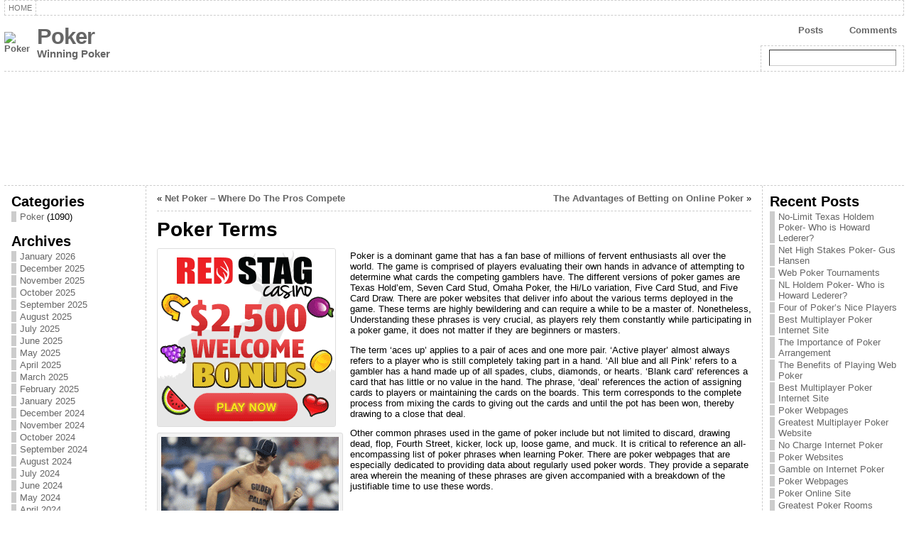

--- FILE ---
content_type: text/html; charset=UTF-8
request_url: http://elsuertudo.com/2016/04/29/poker-terms-2/
body_size: 69785
content:
<!DOCTYPE html PUBLIC "-//W3C//DTD XHTML 1.0 Strict//EN" "http://www.w3.org/TR/xhtml1/DTD/xhtml1-strict.dtd">
<html xmlns="http://www.w3.org/1999/xhtml" dir="ltr" lang="en-US">
<head><meta http-equiv="Content-Type" content="text/html; charset=UTF-8" />
<meta http-equiv="X-UA-Compatible" content="IE=EmulateIE7" />
<title>Poker Terms &laquo; Poker </title>
<link rel="shortcut icon" href="http://elsuertudo.com/wp-content/themes/atahualpa/images/favicon/20-favicon.ico" />
<link rel="canonical" href="http://elsuertudo.com/2016/04/29/poker-terms-2/" />
<link rel="alternate" type="application/rss+xml" title="Poker  RSS Feed" href="http://elsuertudo.com/feed/" />
<link rel="alternate" type="application/atom+xml" title="Poker  Atom Feed" href="http://elsuertudo.com/feed/atom/" />
<link rel="pingback" href="http://elsuertudo.com/xmlrpc.php" />
<script type="text/javascript" src="http://elsuertudo.com/wp-includes/js/jquery/jquery.js?ver=1.2.6"></script>
<link rel="alternate" type="application/rss+xml" title="Poker  &raquo; Poker Terms Comments Feed" href="http://elsuertudo.com/2016/04/29/poker-terms-2/feed/" />
<script type='text/javascript' src='http://elsuertudo.com/wp-includes/js/comment-reply.js?ver=20090102'></script>
<link rel="EditURI" type="application/rsd+xml" title="RSD" href="http://elsuertudo.com/xmlrpc.php?rsd" />
<link rel="wlwmanifest" type="application/wlwmanifest+xml" href="http://elsuertudo.com/wp-includes/wlwmanifest.xml" /> 
<link rel='index' title='Poker ' href='http://elsuertudo.com' />
<link rel='start' title='Advantages People Can Find in Poker Variations' href='http://elsuertudo.com/2009/02/16/advantages-people-can-find-in-poker-variations/' />
<link rel='prev' title='The Advantages of Betting on Online Poker' href='http://elsuertudo.com/2016/04/27/the-advantages-of-betting-on-online-poker/' />
<link rel='next' title='Net Poker &#8211; Where Do The Pros Compete' href='http://elsuertudo.com/2016/05/01/net-poker-where-do-the-pros-compete/' />
<meta name="generator" content="WordPress 2.8.4" />
<style type="text/css">body{text-align:center;margin:0;padding:0;font-family:tahoma,arial,sans-serif;font-size:0.8em;color:#000000;background:#ffffff}a:link,a:visited,a:active{color:#666666;font-weight:bold;text-decoration:none;}a:hover{color:#cc0000;font-weight:bold;text-decoration:underline;}ul,ol,dl,p,h1,h2,h3,h4,h5,h6{margin-top:10px;margin-bottom:10px;padding-top:0;padding-bottom:0}ul ul,ul ol,ol ul,ol ol{margin-top:0;margin-bottom:0}h1{font-size:2.15em;font-weight:bold}h2{font-size:1.85em;font-weight:bold}h3{font-size:1.6em;font-weight:bold;}h4{font-size:1.4em}h5{font-size:1.2em}h6{font-size:1em}code,pre{font-family:"Courier New",Courier,monospace;font-size:1em}pre{overflow:auto;word-wrap:normal;padding-bottom:1.5em;overflow-y:hidden;width:99%}abbr[title],acronym[title]{border-bottom:1px dotted}hr{display:block;height:2px;border:none;margin:0.5em auto;color:#cccccc;background-color:#cccccc}table{font-size:1em;}div.post,ul.commentlist li,ol.commentlist li{word-wrap:break-word;}pre,.wp_syntax{word-wrap:normal;}div#wrapper{text-align:center;margin-left:auto;margin-right:auto;display:block;width:99%}div#container{padding:0;width:auto;margin-left:auto;margin-right:auto;text-align:left;display:block}table#layout{font-size:100%;width:100%;table-layout:fixed}.colone{width:200px}.colone-inner{width:200px}.coltwo{width:100% }.colthree-inner{width:200px}.colthree{width:200px}td#header{width:auto;padding:0}table#logoarea,table#logoarea tr,table#logoarea td{margin:0;padding:0;background:none;border:0}table#logoarea{width:100%;border-spacing:0px}img.logo{display:block;margin:0 10px 0 0}td.logoarea-logo{width:1%}h1.blogtitle,h2.blogtitle{display:block;margin:0;padding:0;letter-spacing:-1px;line-height:1.0em;font-family:tahoma,arial,sans-serif;font-size:240%}h1.blogtitle a:link,h1.blogtitle a:visited,h1.blogtitle a:active,h2.blogtitle a:link,h2.blogtitle a:visited,h2.blogtitle a:active{text-decoration:none;color:#666666;font-weight:bold}h1.blogtitle a:hover,h2.blogtitle a:hover{text-decoration:none;color:#000000;font-weight:bold}p.tagline{margin:0;padding:0;font-size:1.2em;font-weight:bold;color:#666666}td.feed-icons{white-space:nowrap;}div.rss-box{height:1%;display:block;padding:10px 0 10px 10px;margin:0;width:280px}a.comments-icon{background:transparent url(http://elsuertudo.com/wp-content/themes/atahualpa/images/comment-feed-small.gif) no-repeat scroll 0;height:22px;line-height:22px;margin:0 10px 0 0;padding-left:27px;display:block;text-decoration:none;float:right;white-space:nowrap}a.posts-icon{background:transparent url(http://elsuertudo.com/wp-content/themes/atahualpa/images/post-feed-small.gif) no-repeat scroll 0;height:22px;line-height:22px;margin:0 10px 0 0;padding-left:25px;display:block;text-decoration:none;float:right;white-space:nowrap}a.email-icon{background:transparent url(http://elsuertudo.com/wp-content/themes/atahualpa/images/email-feed-small.gif) no-repeat scroll 0;height:22px;line-height:22px;margin:0 10px 0 0;padding-left:28px;display:block;text-decoration:none;float:right;white-space:nowrap}td.search-box{height:1%}div.searchbox{height:35px;border:1px dashed #cccccc;border-bottom:0;width:200px;margin:0;padding:0}div.searchbox-form{margin:5px 10px 5px 10px}div.horbar1,div.horbar2{font-size:1px;clear:both;display:block;position:relative;padding:0;margin:0;width:100%;}div.horbar1{height:5px;background:#ffffff;border-top:dashed 1px #cccccc}div.horbar2{height:5px;background:#ffffff;border-bottom:dashed 1px #cccccc}div.header-image-container{position:relative;margin:0;padding:0;height:150px;}div.opacityleft{position:absolute;z-index:2;top:0;left:0;background-color:#ffffff;height:150px;width:200px;filter:alpha(opacity=40);-moz-opacity:.40;opacity:.40}div.opacityright{position:absolute;z-index:2;top:0;right:0;background-color:#ffffff;height:150px;width:200px;filter:alpha(opacity=40);-moz-opacity:.40;opacity:.40}a.divclick:link,a.divclick:visited,a.divclick:active,a.divclick:hover{width:100%;height:100%;display:block;text-decoration:none}td#left{vertical-align:top;border-right:dashed 1px #CCCCCC;padding:10px 10px 10px 10px;background:#ffffff}td#left-inner{vertical-align:top;border-right:dashed 1px #CCCCCC;padding:10px 10px 10px 10px;background:#ffffff}td#right{vertical-align:top;border-left:dashed 1px #CCCCCC;padding:10px 10px 10px 10px;background:#ffffff}td#right-inner{vertical-align:top;border-left:dashed 1px #CCCCCC;padding:10px 10px 10px 10px;background:#ffffff}td#middle{vertical-align:top;width:100%;padding:10px 15px}td#footer{width:auto;background-color:#ffffff;border-top:dashed 1px #cccccc;padding:10px;text-align:center;color:#777777;font-size:95%}td#footer a:link,td#footer a:visited,td#footer a:active{text-decoration:none;color:#777777;font-weight:normal}td#footer a:hover{text-decoration:none;color:#777777;font-weight:normal}div.widget{display:block;width:auto;margin:0 0 15px 0}div.widget-title{display:block;width:auto}div.widget-title h3,td#left h3.tw-widgettitle,td#right h3.tw-widgettitle,td#left ul.tw-nav-list,td#right ul.tw-nav-list{padding:0;margin:0;font-size:1.6em;font-weight:bold}div.widget-content{display:block;width:auto}div.widget select{width:98%;margin-top:5px;}div.widget ul{list-style-type:none;margin:0;padding:0;width:auto}div.widget ul li{display:block;margin:2px 0 2px 0px;padding:0 0 0 5px;border-left:solid 7px #cccccc}div.widget ul li:hover,div.widget ul li.sfhover{display:block;width:auto;border-left:solid 7px #000000;}div.widget ul li ul li{margin:2px 0 2px 5px;padding:0 0 0 5px;border-left:solid 7px #cccccc;}div.widget ul li ul li:hover,div.widget ul li ul li.sfhover{border-left:solid 7px #000000;}div.widget ul li ul li ul li{margin:2px 0 2px 5px;padding:0 0 0 5px;border-left:solid 7px #cccccc;}div.widget ul li ul li ul li:hover,div.widget ul li ul li ul li.sfhover{border-left:solid 7px #000000;}div.widget ul li a:link,div.widget ul li a:visited,div.widget ul li a:active{text-decoration:none;font-weight:normal;color:#666666;font-weight:normal;}div.widget ul li ul li a:link,div.widget ul li ul li a:visited,div.widget ul li ul li a:active{color:#666666;font-weight:normal;}div.widget ul li ul li ul li a:link,div.widget ul li ul li ul li a:visited,div.widget ul li ul li ul li a:active{color:#666666;font-weight:normal;}div.widget ul li a:hover{color:#000000;}div.widget ul li ul li a:hover{color:#000000;}div.widget ul li ul li ul li a:hover{color:#000000;}div.widget ul li a:link,div.widget ul li a:visited,div.widget ul li a:active,div.widget ul li a:hover{display:inline}* html div.widget ul li a:link,* html div.widget ul li a:visited,* html div.widget ul li a:active,* html div.widget ul li a:hover{height:1%;} div.widget_pages ul li,div.widget_categories ul li{border-left:0 !important;padding:0 !important}div.widget_pages ul li a:link,div.widget_pages ul li a:visited,div.widget_pages ul li a:active,div.widget_categories ul li a:link,div.widget_categories ul li a:visited,div.widget_categories ul li a:active{padding:0 0 0 5px;border-left:solid 7px #cccccc}div.widget_pages ul li a:hover,div.widget_categories ul li a:hover{border-left:solid 7px #000000;}div.widget_pages ul li ul li a:link,div.widget_pages ul li ul li a:visited,div.widget_pages ul li ul li a:active,div.widget_categories ul li ul li a:link,div.widget_categories ul li ul li a:visited,div.widget_categories ul li ul li a:active{padding:0 0 0 5px;border-left:solid 7px #cccccc}div.widget_pages ul li ul li a:hover,div.widget_categories ul li ul li a:hover{border-left:solid 7px #000000;}div.widget_pages ul li ul li ul li a:link,div.widget_pages ul li ul li ul li a:visited,div.widget_pages ul li ul li ul li a:active,div.widget_categories ul li ul li ul li a:link,div.widget_categories ul li ul li ul li a:visited,div.widget_categories ul li ul li ul li a:active{padding:0 0 0 5px;border-left:solid 7px #cccccc}div.widget_pages ul li ul li ul li a:hover,div.widget_categories ul li ul li ul li a:hover{border-left:solid 7px #000000;}div.widget_pages ul li a:link,div.widget_pages ul li a:active,div.widget_pages ul li a:visited,div.widget_pages ul li a:hover{display:block !important}div.widget_categories ul li a:link,div.widget_categories ul li a:active,div.widget_categories ul li a:visited,div.widget_categories ul li a:hover{display:inline !important}table.subscribe{width:100%}table.subscribe td.email-text{padding:0 0 5px 0;vertical-align:top}table.subscribe td.email-field{padding:0;width:100%}table.subscribe td.email-button{padding:0 0 0 5px}table.subscribe td.post-text{padding:7px 0 0 0;vertical-align:top}table.subscribe td.comment-text{padding:7px 0 0 0;vertical-align:top}div.post,div.page{display:block;margin:0 0 30px 0}div.sticky{background:#eee url(http://elsuertudo.com/wp-content/themes/atahualpa/images/sticky.gif) 99% 5% no-repeat;border:dashed 1px #cccccc;padding:10px}div.post-kicker{margin:0 0 5px 0}div.post-kicker a:link,div.post-kicker a:visited,div.post-kicker a:active{color:#000000;text-decoration:none;text-transform:uppercase}div.post-kicker a:hover{color:#cc0000}div.post-headline{}div.post-headline h1,div.post-headline h2{margin:0;padding:0;padding:0;margin:0}div.post-headline h2 a:link,div.post-headline h2 a:visited,div.post-headline h2 a:active,div.post-headline h1 a:link,div.post-headline h1 a:visited,div.post-headline h1 a:active{color:#666666;text-decoration:none}div.post-headline h2 a:hover,div.post-headline h1 a:hover{color:#000000;text-decoration:none}div.post-byline{margin:5px 0 10px 0}div.post-byline a:link,div.post-byline a:visited,div.post-byline a:active{}div.post-byline a:hover{}div.post-bodycopy{}div.post-bodycopy p{margin:1em 0;padding:0;display:block}div.post-pagination{}div.post-footer{clear:both;display:block;margin:0;padding:5px;background:#eeeeee;color:#666;line-height:18px}div.post-footer a:link,div.post-footer a:visited,div.post-footer a:active{color:#333;font-weight:normal;text-decoration:none}div.post-footer a:hover{color:#333;font-weight:normal;text-decoration:underline}div.post-kicker img,div.post-byline img,div.post-footer img{border:0;padding:0;margin:0 0 -1px 0;background:none}span.post-ratings{display:inline-block;width:auto;white-space:nowrap}div.navigation-top{display:block;width:100%;margin:0 0 10px 0;padding:0 0 10px 0;border-bottom:dashed 1px #cccccc}div.navigation-middle{display:block;width:100%;margin:10px 0 20px 0;padding:10px 0 10px 0;border-top:dashed 1px #cccccc;border-bottom:dashed 1px #cccccc}div.navigation-bottom{display:block;width:100%;margin:20px 0 0 0;padding:10px 0 0 0;border-top:dashed 1px #cccccc}div.navigation-comments-above{display:block;width:100%;margin:0 0 10px 0;padding:5px 0 5px 0}div.navigation-comments-below{display:block;width:100%;margin:0 0 10px 0;padding:5px 0 5px 0}div.older{float:left;width:49%;text-align:left;margin:0;padding:0}div.newer{float:right;width:49%;text-align:right;margin:0;padding:0;}div.older-home{float:left;width:45%;text-align:left;margin:0;padding:0}div.newer-home{float:right;width:45%;text-align:right;margin:0;padding:0;}div.home{float:left;width:9%;text-align:center;margin:0;padding:0}form,.feedburner-email-form{margin:0;padding:0;}fieldset{border:1px solid #cccccc;width:auto;padding:0.35em 0.625em 0.75em;display:block;}legend{color:#000000;background:#f4f4f4;border:1px solid #cccccc;padding:2px 6px;margin-bottom:15px;}form p{margin:5px 0 0 0;padding:0;}label{margin-right:0.5em;font-family:arial;cursor:pointer;}input.text,input.textbox,input.password,input.file,input.TextField,textarea{padding:3px;color:#000000;border-top:solid 1px #333333;border-left:solid 1px #333333;border-right:solid 1px #999999;border-bottom:solid 1px #cccccc;background:url(http://elsuertudo.com/wp-content/themes/atahualpa/images/inputbackgr.gif) top left no-repeat}textarea{width:96%;}input.inputblur{color:#777777;width:95%}input.inputfocus{color:#000000;width:95%}input.highlight,textarea.highlight{background:#e8eff7;border-color:#37699f}.button,.Button{padding:0 2px;height:24px;line-height:16px;background-color:#777777;color:#ffffff;border:solid 2px #555555;font-weight:bold}.buttonhover{padding:0 2px;cursor:pointer;background-color:#6b9c6b;color:#ffffff;border:solid 2px #496d49}form#commentform input#submit{padding:4px 10px 4px 10px;font-size:1.2em;line-height:1.5em;height:36px}table.searchform{width:100%}table.searchform td.searchfield{padding:0;width:100%}table.searchform td.searchbutton{padding:0 0 0 5px}table.searchform td.searchbutton input{padding:0 0 0 5px}blockquote{height:1%;display:block;clear:both;color:#555555;padding:1em 1em;background:#f4f4f4;border:solid 1px #e1e1e1}blockquote blockquote{height:1%;display:block;clear:both;color:#444444;padding:1em 1em;background:#e1e1e1;border:solid 1px #d3d3d3}div.post table{border-collapse:collapse;margin:10px 0}div.post table caption{width:auto;margin:0 auto;background:#eeeeee;border:#999999;padding:4px 8px;color:#666666}div.post table th{background:#888888;color:#ffffff;font-weight:bold;font-size:90%;padding:4px 8px;border:solid 1px #ffffff;text-align:left}div.post table td{padding:4px 8px;background-color:#ffffff;border-bottom:1px solid #dddddd;text-align:left}div.post table tfoot td{}div.post table tr.alt td{background:#f4f4f4}div.post table tr.over td{background:#e2e2e2}#calendar_wrap{padding:0;border:none}table#wp-calendar{width:100%;font-size:90%;border-collapse:collapse;background-color:#ffffff;margin:0 auto}table#wp-calendar caption{width:auto;background:#eeeeee;border:none;;padding:3px;margin:0 auto;font-size:1em}table#wp-calendar th{border:solid 1px #eeeeee;background-color:#999999;color:#ffffff;font-weight:bold;padding:2px;text-align:center}table#wp-calendar td{padding:0;line-height:18px;background-color:#ffffff;border:1px solid #dddddd;text-align:center}table#wp-calendar tfoot td{border:solid 1px #eeeeee;background-color:#eeeeee}table#wp-calendar td a{display:block;background-color:#eeeeee;width:100%;height:100%;padding:0}div#respond{margin:25px 0;padding:25px;background:#eee;-moz-border-radius:8px;-khtml-border-radius:8px;-webkit-border-radius:8px;border-radius:8px;}p.thesetags{margin:10px 0}h3.reply{margin:0;padding:0 0 10px 0}ol.commentlist{margin:15px 0 25px 0;list-style-type:none;padding:0;display:block;border-top:dotted 1px #cccccc}ol.commentlist li{padding:15px 10px;display:block;height:1%;margin:0;background-color:#ffffff;border-bottom:dotted 1px #cccccc}ol.commentlist li.alt{display:block;height:1%;background-color:#eeeeee;border-bottom:dotted 1px #cccccc}ol.commentlist li.authorcomment{display:block;height:1%;background-color:#ffecec}ol.commentlist span.authorname{font-weight:bold;font-size:110%}ol.commentlist span.commentdate{color:#666666;font-size:90%;margin-bottom:5px;display:block}ol.commentlist span.editcomment{display:block}ol.commentlist li p{margin:2px 0 5px 0}div.comment-number{float:right;font-size:2em;line-height:2em;font-family:georgia,serif;font-weight:bold;color:#ddd;margin:-10px 0 0 0;position:relative;height:1%}div.comment-number a:link,div.comment-number a:visited,div.comment-number a:active{color:#ccc}textarea#comment{width:98%;margin:10px 0;display:block}ul.commentlist{margin:15px 0 15px 0;list-style-type:none;padding:0;display:block;border-top:dotted 1px #cccccc}ul.commentlist ul{margin:0;border:none;list-style-type:none;padding:0}ul.commentlist li{padding:0;margin:0;display:block;clear:both;height:1%;}ul.commentlist ul.children li{margin-left:30px}ul.commentlist div.comment-container{padding:10px;margin:0}ul.children div.comment-container{background-color:transparent;border:dotted 1px #ccc;padding:10px;margin:0 10px 8px 0;-moz-border-radius:5px;-khtml-border-radius:5px;-webkit-border-radius:5px;border-radius:5px}ul.children div.bypostauthor{}ul.commentlist li.thread-even{background-color:#ffffff;border-bottom:dotted 1px #cccccc}ul.commentlist li.thread-odd{background-color:#eeeeee;border-bottom:dotted 1px #cccccc}ul.commentlist div.bypostauthor{background-color:#ffecec}ul.children div.bypostauthor{border:dotted 1px #ffbfbf}ul.commentlist span.authorname{font-size:110%}div.comment-meta a:link,div.comment-meta a:visited,div.comment-meta a:active,div.comment-meta a:hover{font-weight:normal}div#cancel-comment-reply{margin:-5px 0 10px 0}div.comment-number{float:right;font-size:2em;line-height:2em;font-family:georgia,serif;font-weight:bold;color:#ddd;margin:-10px 0 0 0;position:relative;height:1%}div.comment-number a:link,div.comment-number a:visited,div.comment-number a:active{color:#ccc}.page-numbers{padding:2px 6px;border:solid 1px #000000;-moz-border-radius:6px;-khtml-border-radius:6px;-webkit-border-radius:6px;border-radius:6px}span.current{background:#ddd}a.prev,a.next{border:none}a.page-numbers:link,a.page-numbers:visited,a.page-numbers:active{text-decoration:none;color:#666666;border-color:#666666}a.page-numbers:hover{text-decoration:none;color:#cc0000;border-color:#cc0000}div.xhtml-tags{display:none}abbr em{border:none !important;border-top:dashed 1px #aaa !important;display:-moz-inline-box !important;display:inline-block !important;background:url(http://elsuertudo.com/wp-content/themes/atahualpa/images/commentluv.gif) 0% 90% no-repeat;margin-top:8px;padding:5px 5px 2px 20px !important;font-style:normal}p.subscribe-to-comments{margin-bottom:10px}div#gsHeader{display:none;}div.g2_column{margin:0 !important;width:100% !important;font-size:1.2em}div#gsNavBar{border-top-width:0 !important}p.giDescription{font-size:1.2em;line-height:1 !important}p.giTitle{margin:0.3em 0 !important;font-size:1em;font-weight:normal;color:#666}div#wp-email img{border:0;padding:0}div#wp-email input,div#wp-email textarea{margin-top:5px;margin-bottom:2px}div#wp-email p{margin-bottom:10px}input#wp-email-submit{padding:0;font-size:30px;height:50px;line-height:50px;overflow:visible;}img.WP-EmailIcon{vertical-align:text-bottom !important}.tw-accordion .tw-widgettitle,.tw-accordion .tw-widgettitle:hover,.tw-accordion .tw-hovered,.tw-accordion .selected,.tw-accordion .selected:hover{background:transparent !important;background-image:none !important}.tw-accordion .tw-widgettitle span{padding-left:0 !important}.tw-accordion h3.tw-widgettitle{border-bottom:solid 1px #ccc}.tw-accordion h3.selected{border-bottom:none}td#left .without_title,td#right .without_title{margin-top:0;margin-bottom:0}ul.tw-nav-list{border-bottom:solid 1px #999;display:block;margin-bottom:5px !important}td#left ul.tw-nav-list li,td#right ul.tw-nav-list li{padding:0 0 1px 0;margin:0 0 -1px 5px;border:solid 1px #ccc;border-bottom:none;-moz-border-radius:5px;-khtml-border-radius:5px;-webkit-border-radius:5px;border-radius:5px;-moz-border-radius-bottomright:0;-moz-border-radius-bottomleft:0;-webkit-border-bottom-right-radius:0;-webkit-border-bottom-left-radius:0;border-bottom-right-radius:0;border-bottom-left-radius:0;background:#eee}td#left ul.tw-nav-list li.ui-tabs-selected,td#right ul.tw-nav-list li.ui-tabs-selected{background:none;border:solid 1px #999;border-bottom:solid 1px #fff !important}ul.tw-nav-list li a:link,ul.tw-nav-list li a:visited,ul.tw-nav-list li a:active,ul.tw-nav-list li a:hover{padding:0 8px !important;background:none;border-left:none !important;outline:none}td#left ul.tw-nav-list li.ui-tabs-selected a,td#left li.ui-tabs-selected a:hover,td#right ul.tw-nav-list li.ui-tabs-selected a,td#right li.ui-tabs-selected a:hover{color:#000000;text-decoration:none;font-weight:bold;background:none !important;outline:none}td#left .ui-tabs-panel,td#right .ui-tabs-panel{margin:0;padding:0}img{border:0}#dbem-location-map img{background:none !important}.post img{padding:5px;border:solid 1px #dddddd;background-color:#f3f3f3;-moz-border-radius:3px;-khtml-border-radius:3px;-webkit-border-radius:3px;border-radius:3px;}.post img.size-full{max-width:96%;width:auto 100%;margin:5px 0 5px 0}div.post img[class~=size-full]{height:auto;}.post img.alignleft{float:left;margin:10px 10px 5px 0;}.post img.alignright{float:right;margin:10px 0 5px 10px;}.post img.aligncenter{display:block;margin:10px auto}.aligncenter,div.aligncenter{display:block;margin-left:auto;margin-right:auto}.alignleft,div.alignleft{float:left;margin:10px 10px 5px 0}.alignright,div.alignright{float:right;margin:10px 0 5px 10px}div.archives-page img{border:0;padding:0;background:none;margin-bottom:0;vertical-align:-10%}.wp-caption{max-width:96%;width:auto 100%;height:auto;display:block;border:1px solid #dddddd;text-align:center;background-color:#f3f3f3;padding-top:4px;margin:10px 0 0 0;-moz-border-radius:3px;-khtml-border-radius:3px;-webkit-border-radius:3px;border-radius:3px;}* html .wp-caption{height:100%;}.wp-caption img{margin:0 !important;padding:0 !important;border:0 none !important}.wp-caption p.wp-caption-text{font-size:0.8em;line-height:13px;padding:2px 4px 5px;margin:0;color:#666666}img.wp-smiley{float:none;border:none !important;margin:0 1px -1px 1px;padding:0 !important;background:none !important}img.avatar{float:left;display:block;margin:0 8px 1px 0;padding:3px;border:solid 1px #ddd;background-color:#f3f3f3;-moz-border-radius:3px;-khtml-border-radius:3px;-webkit-border-radius:3px;border-radius:3px;}#comment_quicktags{text-align:left;padding:10px 0 2px 0;display:block}#comment_quicktags input.ed_button{background:#f4f4f4;border:2px solid #cccccc;color:#444444;margin:2px 4px 2px 0;width:auto;padding:0 4px;height:24px;line-height:16px}#comment_quicktags input.ed_button_hover{background:#dddddd;border:2px solid #666666;color:#000000;margin:2px 4px 2px 0;width:auto;padding:0 4px;height:24px;line-height:16px;cursor:pointer}#comment_quicktags #ed_strong{font-weight:bold}#comment_quicktags #ed_em{font-style:italic}@media print{body{background:white;color:black;margin:0;font-size:10pt !important;font-family:arial,sans-serif;}div.post-footer{line-height:normal !important;color:#555 !important;font-size:9pt !important}a:link,a:visited,a:active,a:hover{text-decoration:underline !important;color:#000}h2{color:#000;font-size:14pt !important;font-weight:normal !important}h3{color:#000;font-size:12pt !important;}#header,#footer,.colone,.colthree,.navigation,.navigation-top,.navigation-middle,.navigation-bottom,.wp-pagenavi-navigation,#comment,#respond,.remove-for-print{display:none}td#left,td#right{width:0}td#middle{width:100%}*:lang(en) td#left{display:none}*:lang(en) td#right{display:none}td#left:empty{display:none}td#right:empty{display:none}}ul.rMenu,ul.rMenu ul,ul.rMenu li,ul.rMenu a{display:block;margin:0;padding:0}ul.rMenu,ul.rMenu li,ul.rMenu ul{list-style:none}ul.rMenu ul{display:none}ul.rMenu li{position:relative;z-index:1}ul.rMenu li:hover{z-index:999}ul.rMenu li:hover > ul{display:block;position:absolute} ul.rMenu-hor li{float:left;width:auto}ul.rMenu-hRight li{float:right}ul.rMenu-ver li{float:none}div#menu1 ul.rMenu-ver,div#menu1 ul.rMenu-ver ul{width:11em}div#menu2 ul.rMenu-ver,div#menu2 ul.rMenu-ver ul{width:11em}ul.rMenu-wide{width:100%}ul.rMenu-vRight{float:right}ul.rMenu-lFloat{float:left}ul.rMenu-noFloat{float:none}div.rMenu-center ul.rMenu{float:left;position:relative;left:50%}div.rMenu-center ul.rMenu li{position:relative;left:-50%}div.rMenu-center ul.rMenu li li{left:auto}ul.rMenu-hor ul{top:auto;right:auto;left:auto;margin-top:-1px}ul.rMenu-hor ul ul{margin-top:0;margin-left:0px}ul.rMenu-ver ul{left:100%;right:auto;top:auto;top:0}ul.rMenu-vRight ul,ul.rMenu-hRight ul.rMenu-ver ul{left:-100%;right:auto;top:auto}ul.rMenu-hRight ul{left:auto;right:0;top:auto;margin-top:-1px}div#menu1 ul.rMenu{background:#ffffff;border:dashed 1px #cccccc;border-left:none}div#menu2 ul.rMenu{background:#777777;border:solid 1px #000000;border-left:none}div#menu1 ul.rMenu li a{border:dashed 1px #cccccc}div#menu2 ul.rMenu li a{border:solid 1px #000000}ul.rMenu-hor li{margin-bottom:-1px;margin-top:-1px;margin-left:-1px}ul#rmenu li{}ul#rmenu li ul li{}ul.rMenu-hor{padding-left:1px }ul.rMenu-ver li{margin-left:0;margin-top:-1px}div#menu1 ul.rMenu-ver{border-top:dashed 1px #cccccc}div#menu2 ul.rMenu-ver{border-top:solid 1px #000000}div#menu1 ul.rMenu li a{padding:4px 5px}div#menu2 ul.rMenu li a{padding:4px 5px}div#menu1 ul.rMenu li a:link,div#menu1 ul.rMenu li a:hover,div#menu1 ul.rMenu li a:visited,div#menu1 ul.rMenu li a:active{text-decoration:none;margin:0;padding:4px 5px;color:#777777;text-transform:uppercase;font:11px Arial,Verdana,sans-serif}div#menu2 ul.rMenu li a:link,div#menu2 ul.rMenu li a:hover,div#menu2 ul.rMenu li a:visited,div#menu2 ul.rMenu li a:active{text-decoration:none;margin:0;padding:4px 5px;color:#ffffff;text-transform:uppercase;font:11px Arial,Verdana,sans-serif;}div#menu1 ul.rMenu li{background-color:#ffffff}div#menu2 ul.rMenu li{background-color:#777777}div#menu1 ul.rMenu li:hover,div#menu1 ul.rMenu li.sfhover{background-color:#dddddd}div#menu2 ul.rMenu li:hover,div#menu2 ul.rMenu li.sfhover{background-color:#000000}div#menu1 ul.rMenu li.current_page_item a:link,div#menu1 ul.rMenu li.current_page_item a:active,div#menu1 ul.rMenu li.current_page_item a:hover,div#menu1 ul.rMenu li.current_page_item a:visited,div#menu1 ul.rMenu li.current_page_item > a:link,div#menu1 ul.rMenu li.current_page_item > a:active,div#menu1 ul.rMenu li.current_page_item > a:hover,div#menu1 ul.rMenu li.current_page_item > a:visited,div#menu1 ul.rMenu li a:hover{background-color:#eeeeee;color:#000000}div#menu2 ul.rMenu li.current_page_item a:link,div#menu2 ul.rMenu li.current_page_item a:active,div#menu2 ul.rMenu li.current_page_item a:hover,div#menu2 ul.rMenu li.current_page_item a:visited,div#menu2 ul.rMenu li.current_page_item > a:link,div#menu2 ul.rMenu li.current_page_item > a:active,div#menu2 ul.rMenu li.current_page_item > a:hover,div#menu2 ul.rMenu li.current_page_item > a:visited,div#menu2 ul.rMenu li a:hover{background-color:#cc0000;color:#ffffff}div#menu1 ul.rMenu li.rMenu-expand a,div#menu1 ul.rMenu li.rMenu-expand li.rMenu-expand a,div#menu1 ul.rMenu li.rMenu-expand li.rMenu-expand li.rMenu-expand a,div#menu1 ul.rMenu li.rMenu-expand li.rMenu-expand li.rMenu-expand li.rMenu-expand a,div#menu1 ul.rMenu li.rMenu-expand li.rMenu-expand li.rMenu-expand li.rMenu-expand li.rMenu-expand a,div#menu1 ul.rMenu li.rMenu-expand li.rMenu-expand li.rMenu-expand li.rMenu-expand li.rMenu-expand li.rMenu-expand a,div#menu1 ul.rMenu li.rMenu-expand li.rMenu-expand li.rMenu-expand li.rMenu-expand li.rMenu-expand li.rMenu-expand li.rMenu-expand a,div#menu1 ul.rMenu li.rMenu-expand li.rMenu-expand li.rMenu-expand li.rMenu-expand li.rMenu-expand li.rMenu-expand li.rMenu-expand li.rMenu-expand a,div#menu1 ul.rMenu li.rMenu-expand li.rMenu-expand li.rMenu-expand li.rMenu-expand li.rMenu-expand li.rMenu-expand li.rMenu-expand li.rMenu-expand li.rMenu-expand a,div#menu1 ul.rMenu li.rMenu-expand li.rMenu-expand li.rMenu-expand li.rMenu-expand li.rMenu-expand li.rMenu-expand li.rMenu-expand li.rMenu-expand li.rMenu-expand li.rMenu-expand a{padding-right:15px;padding-left:5px;background-repeat:no-repeat;background-position:100% 50%;background-image:url(http://elsuertudo.com/wp-content/themes/atahualpa/images/expand-right.gif)}div#menu2 ul.rMenu li.rMenu-expand a,div#menu2 ul.rMenu li.rMenu-expand li.rMenu-expand a,div#menu2 ul.rMenu li.rMenu-expand li.rMenu-expand li.rMenu-expand a,div#menu2 ul.rMenu li.rMenu-expand li.rMenu-expand li.rMenu-expand li.rMenu-expand a,div#menu2 ul.rMenu li.rMenu-expand li.rMenu-expand li.rMenu-expand li.rMenu-expand li.rMenu-expand a,div#menu2 ul.rMenu li.rMenu-expand li.rMenu-expand li.rMenu-expand li.rMenu-expand li.rMenu-expand li.rMenu-expand a,div#menu2 ul.rMenu li.rMenu-expand li.rMenu-expand li.rMenu-expand li.rMenu-expand li.rMenu-expand li.rMenu-expand li.rMenu-expand a,div#menu2 ul.rMenu li.rMenu-expand li.rMenu-expand li.rMenu-expand li.rMenu-expand li.rMenu-expand li.rMenu-expand li.rMenu-expand li.rMenu-expand a,div#menu2 ul.rMenu li.rMenu-expand li.rMenu-expand li.rMenu-expand li.rMenu-expand li.rMenu-expand li.rMenu-expand li.rMenu-expand li.rMenu-expand li.rMenu-expand a,div#menu2 ul.rMenu li.rMenu-expand li.rMenu-expand li.rMenu-expand li.rMenu-expand li.rMenu-expand li.rMenu-expand li.rMenu-expand li.rMenu-expand li.rMenu-expand li.rMenu-expand a{padding-right:15px;padding-left:5px;background-repeat:no-repeat;background-position:100% 50%;background-image:url(http://elsuertudo.com/wp-content/themes/atahualpa/images/expand-right-white.gif)}ul.rMenu-vRight li.rMenu-expand a,ul.rMenu-vRight li.rMenu-expand li.rMenu-expand a,ul.rMenu-vRight li.rMenu-expand li.rMenu-expand li.rMenu-expand a,ul.rMenu-vRight li.rMenu-expand li.rMenu-expand li.rMenu-expand li.rMenu-expand a,ul.rMenu-vRight li.rMenu-expand li.rMenu-expand li.rMenu-expand li.rMenu-expand li.rMenu-expand a,ul.rMenu-vRight li.rMenu-expand li.rMenu-expand li.rMenu-expand li.rMenu-expand li.rMenu-expand li.rMenu-expand a,ul.rMenu-vRight li.rMenu-expand li.rMenu-expand li.rMenu-expand li.rMenu-expand li.rMenu-expand li.rMenu-expand li.rMenu-expand a,ul.rMenu-vRight li.rMenu-expand li.rMenu-expand li.rMenu-expand li.rMenu-expand li.rMenu-expand li.rMenu-expand li.rMenu-expand li.rMenu-expand a,ul.rMenu-vRight li.rMenu-expand li.rMenu-expand li.rMenu-expand li.rMenu-expand li.rMenu-expand li.rMenu-expand li.rMenu-expand li.rMenu-expand li.rMenu-expand a,ul.rMenu-vRight li.rMenu-expand li.rMenu-expand li.rMenu-expand li.rMenu-expand li.rMenu-expand li.rMenu-expand li.rMenu-expand li.rMenu-expand li.rMenu-expand li.rMenu-expand a,ul.rMenu-hRight li.rMenu-expand a,ul.rMenu-hRight li.rMenu-expand li.rMenu-expand a,ul.rMenu-hRight li.rMenu-expand li.rMenu-expand li.rMenu-expand a,ul.rMenu-hRight li.rMenu-expand li.rMenu-expand li.rMenu-expand li.rMenu-expand a,ul.rMenu-hRight li.rMenu-expand li.rMenu-expand li.rMenu-expand li.rMenu-expand li.rMenu-expand a,ul.rMenu-hRight li.rMenu-expand li.rMenu-expand li.rMenu-expand li.rMenu-expand li.rMenu-expand li.rMenu-expand a,ul.rMenu-hRight li.rMenu-expand li.rMenu-expand li.rMenu-expand li.rMenu-expand li.rMenu-expand li.rMenu-expand li.rMenu-expand a,ul.rMenu-hRight li.rMenu-expand li.rMenu-expand li.rMenu-expand li.rMenu-expand li.rMenu-expand li.rMenu-expand li.rMenu-expand li.rMenu-expand a,ul.rMenu-hRight li.rMenu-expand li.rMenu-expand li.rMenu-expand li.rMenu-expand li.rMenu-expand li.rMenu-expand li.rMenu-expand li.rMenu-expand li.rMenu-expand a,ul.rMenu-hRight li.rMenu-expand li.rMenu-expand li.rMenu-expand li.rMenu-expand li.rMenu-expand li.rMenu-expand li.rMenu-expand li.rMenu-expand li.rMenu-expand li.rMenu-expand a{padding-right:5px;padding-left:20px;background-image:url(http://elsuertudo.com/wp-content/themes/atahualpa/images/expand-left.gif);background-repeat:no-repeat;background-position:-5px 50%}div#menu1 ul.rMenu-hor li.rMenu-expand a{padding-left:5px;padding-right:15px !important;background-position:100% 50%;background-image:url(http://elsuertudo.com/wp-content/themes/atahualpa/images/expand-down.gif)}div#menu2 ul.rMenu-hor li.rMenu-expand a{padding-left:5px;padding-right:15px !important;background-position:100% 50%;background-image:url(http://elsuertudo.com/wp-content/themes/atahualpa/images/expand-down-white.gif)}div#menu1 ul.rMenu li.rMenu-expand li a,div#menu1 ul.rMenu li.rMenu-expand li.rMenu-expand li a,div#menu1 ul.rMenu li.rMenu-expand li.rMenu-expand li.rMenu-expand li a,div#menu1 ul.rMenu li.rMenu-expand li.rMenu-expand li.rMenu-expand li.rMenu-expand li a,div#menu1 ul.rMenu li.rMenu-expand li.rMenu-expand li.rMenu-expand li.rMenu-expand li.rMenu-expand li a{background-image:none;padding-right:5px;padding-left:5px}div#menu2 ul.rMenu li.rMenu-expand li a,div#menu2 ul.rMenu li.rMenu-expand li.rMenu-expand li a,div#menu2 ul.rMenu li.rMenu-expand li.rMenu-expand li.rMenu-expand li a,div#menu2 ul.rMenu li.rMenu-expand li.rMenu-expand li.rMenu-expand li.rMenu-expand li a,div#menu2 ul.rMenu li.rMenu-expand li.rMenu-expand li.rMenu-expand li.rMenu-expand li.rMenu-expand li a{background-image:none;padding-right:5px;padding-left:5px}* html ul.rMenu{display:inline-block;display:block;position:relative;position:static}* html ul.rMenu ul{float:left;float:none}ul.rMenu ul{}* html ul.rMenu-ver li,* html ul.rMenu-hor li ul.rMenu-ver li{width:100%;float:left;clear:left}*:first-child+html ul.rMenu-ver > li{width:100%;float:left;clear:left}ul.rMenu li a{position:relative;min-width:0}* html ul.rMenu-hor li{width:11em;width:auto}* html div.rMenu-center{position:relative;z-index:1}* html ul.rMenu ul{display:block;position:absolute}* html ul.rMenu ul,* html ul.rMenu-hor ul,* html ul.rMenu-ver ul,* html ul.rMenu-vRight ul,* html ul.rMenu-hRight ul.rMenu-ver ul,* html ul.rMenu-hRight ul{left:-10000px}* html ul.rMenu li.sfhover{z-index:999}* html ul.rMenu li.sfhover ul{left:auto}* html ul.rMenu li.sfhover ul ul,* html ul.rMenu li.sfhover ul ul ul,* html ul.rMenu li.sfhover ul ul ul ul,* html ul.rMenu li.sfhover ul ul ul ul ul,* html ul.rMenu li.sfhover ul ul ul ul ul ul{display:none}* html ul.rMenu li.sfhover ul,* html ul.rMenu li li.sfhover ul,* html ul.rMenu li li li.sfhover ul,* html ul.rMenu li li li li.sfhover ul,* html ul.rMenu li li li li li.sfhover ul{display:block}* html ul.rMenu-ver li.sfhover ul{left:100%}* html ul.rMenu-vRight li.sfhover ul,* html ul.rMenu-hRight ul.rMenu-ver li.sfhover ul{left:-100%}* html ul.rMenu iframe{position:absolute;left:0;top:0;z-index:-1}* html ul.rMenu{margin-left:1px}* html ul.rMenu ul,* html ul.rMenu ul ul,* html ul.rMenu ul ul ul,* html ul.rMenu ul ul ul ul{margin-left:0}.clearfix:after{content:".";display:block;height:0;clear:both;visibility:hidden}.clearfix{min-width:0;display:inline-block;display:block}* html .clearfix{height:1%;}.clearboth{clear:both;height:1%;font-size:1%;line-height:1%;display:block;padding:0;margin:0}</style><script type="text/javascript">/* IE5.5+ PNG Alpha Fix v2.0 Alpha: Background Tiling Support
   (c) 2008 Angus Turnbull http://www.twinhelix.com

   This is licensed under the GNU LGPL, version 2.1 or later.
   For details, see: http://creativecommons.org/licenses/LGPL/2.1/  */

   
var IEPNGFix = window.IEPNGFix || {};

IEPNGFix.tileBG = function(elm, pngSrc, ready) {
	/* Params: A reference to a DOM element, the PNG src file pathname, and a
	   hidden "ready-to-run" passed when called back after image preloading. */

	var data = this.data[elm.uniqueID],
		elmW = Math.max(elm.clientWidth, elm.scrollWidth),
		elmH = Math.max(elm.clientHeight, elm.scrollHeight),
		bgX = elm.currentStyle.backgroundPositionX,
		bgY = elm.currentStyle.backgroundPositionY,
		bgR = elm.currentStyle.backgroundRepeat;

	/* Cache of DIVs created per element, and image preloader/data. */
	if (!data.tiles) {
		data.tiles = {
			elm: elm,
			src: '',
			cache: [],
			img: new Image(),
			old: {}
		};
	}
	var tiles = data.tiles,
		pngW = tiles.img.width,
		pngH = tiles.img.height;

	if (pngSrc) {
		if (!ready && pngSrc != tiles.src) {
			/* New image? Preload it with a callback to detect dimensions. */
			tiles.img.onload = function() {
				this.onload = null;
				IEPNGFix.tileBG(elm, pngSrc, 1);
			};
			return tiles.img.src = pngSrc;
		}
	} else {
		/* No image? */
		if (tiles.src) ready = 1;
		pngW = pngH = 0;
	}
	tiles.src = pngSrc;

	if (!ready && elmW == tiles.old.w && elmH == tiles.old.h &&
		bgX == tiles.old.x && bgY == tiles.old.y && bgR == tiles.old.r) {
		return;
	}

	/* Convert English and percentage positions to pixels. */
	var pos = {
			top: '0%',
			left: '0%',
			center: '50%',
			bottom: '100%',
			right: '100%'
		},
		x,
		y,
		pc;
	x = pos[bgX] || bgX;
	y = pos[bgY] || bgY;
	if (pc = x.match(/(\d+)%/)) {
		x = Math.round((elmW - pngW) * (parseInt(pc[1]) / 100));
	}
	if (pc = y.match(/(\d+)%/)) {
		y = Math.round((elmH - pngH) * (parseInt(pc[1]) / 100));
	}
	x = parseInt(x);
	y = parseInt(y);

	/* Handle backgroundRepeat. */
	var repeatX = { 'repeat': 1, 'repeat-x': 1 }[bgR],
		repeatY = { 'repeat': 1, 'repeat-y': 1 }[bgR];
	if (repeatX) {
		x %= pngW;
		if (x > 0) x -= pngW;
	}
	if (repeatY) {
		y %= pngH;
		if (y > 0) y -= pngH;
	}

	/* Go! */
	this.hook.enabled = 0;
	if (!({ relative: 1, absolute: 1 }[elm.currentStyle.position])) {
		elm.style.position = 'relative';
	}
	var count = 0,
		xPos,
		maxX = repeatX ? elmW : x + 0.1,
		yPos,
		maxY = repeatY ? elmH : y + 0.1,
		d,
		s,
		isNew;
	if (pngW && pngH) {
		for (xPos = x; xPos < maxX; xPos += pngW) {
			for (yPos = y; yPos < maxY; yPos += pngH) {
				isNew = 0;
				if (!tiles.cache[count]) {
					tiles.cache[count] = document.createElement('div');
					isNew = 1;
				}
				var clipR = (xPos + pngW > elmW ? elmW - xPos : pngW),
					clipB = (yPos + pngH > elmH ? elmH - yPos : pngH);
				d = tiles.cache[count];
				s = d.style;
				s.behavior = 'none';
				s.left = xPos + 'px';
				s.top = yPos + 'px';
				s.width = clipR + 'px';
				s.height = clipB + 'px';
				s.clip = 'rect(' +
					(yPos < 0 ? 0 - yPos : 0) + 'px,' +
					clipR + 'px,' +
					clipB + 'px,' +
					(xPos < 0 ? 0 - xPos : 0) + 'px)';
				s.display = 'block';
				if (isNew) {
					s.position = 'absolute';
					s.zIndex = -999;
					if (elm.firstChild) {
						elm.insertBefore(d, elm.firstChild);
					} else {
						elm.appendChild(d);
					}
				}
				this.fix(d, pngSrc, 0);
				count++;
			}
		}
	}
	while (count < tiles.cache.length) {
		this.fix(tiles.cache[count], '', 0);
		tiles.cache[count++].style.display = 'none';
	}

	this.hook.enabled = 1;

	/* Cache so updates are infrequent. */
	tiles.old = {
		w: elmW,
		h: elmH,
		x: bgX,
		y: bgY,
		r: bgR
	};
};


IEPNGFix.update = function() {
	/* Update all PNG backgrounds. */
	for (var i in IEPNGFix.data) {
		var t = IEPNGFix.data[i].tiles;
		if (t && t.elm && t.src) {
			IEPNGFix.tileBG(t.elm, t.src);
		}
	}
};
IEPNGFix.update.timer = 0;

if (window.attachEvent && !window.opera) {
	window.attachEvent('onresize', function() {
		clearTimeout(IEPNGFix.update.timer);
		IEPNGFix.update.timer = setTimeout(IEPNGFix.update, 100);
	});
}



/* Apply PNG fix for IE6 */

 if (document.all && /MSIE (5\.5|6)/.test(navigator.userAgent) &&
	document.styleSheets && document.styleSheets[0] && document.styleSheets[0].addRule) {
	document.styleSheets[0].addRule('*', 'behavior: url(http://elsuertudo.com/wp-content/themes/atahualpa/js/iepngfix.php)');
	/* Feel free to add rules for specific elements only, as above.
	You have to call this once for each selector, like so:
	document.styleSheets[0].addRule('img', 'behavior: url(http://elsuertudo.com/wp-content/themes/atahualpa/js/iepngfix.php)');
	document.styleSheets[0].addRule('div', 'behavior: url(http://elsuertudo.com/wp-content/themes/atahualpa/js/iepngfix.php)'); */
 }
 

/* JQUERY */


jQuery.noConflict();
jQuery(document).ready(function(){  
  
	/* For IE6 */
	if (jQuery.browser.msie && /MSIE 6\.0/i.test(window.navigator.userAgent) && !/MSIE 7\.0/i.test(window.navigator.userAgent)) {
	
		/* Max-width for images in IE6 */		
		var centerwidth = jQuery("td#middle").width(); 
		
		/* Images without caption */
		jQuery(".post img").each(function() { 
			var maxwidth = centerwidth - 10 + 'px';
			var imgwidth = jQuery(this).width(); 
			var imgheight = jQuery(this).height(); 
			var newimgheight = (centerwidth / imgwidth * imgheight) + 'px';	
			if (imgwidth > centerwidth) { 
				jQuery(this).css({width: maxwidth}); 
				jQuery(this).css({height: newimgheight}); 
			}
		});
		
		/* Images with caption */
		jQuery("div.wp-caption").each(function() { 
			var captionwidth = jQuery(this).width(); 
			var maxcaptionwidth = centerwidth + 'px';
			var captionheight = jQuery(this).height();
			var captionimgwidth =  jQuery("div.wp-caption img").width();
			var captionimgheight =  jQuery("div.wp-caption img").height();
			if (captionwidth > centerwidth) { 
				jQuery(this).css({width: maxcaptionwidth}); 
				var newcaptionheight = (centerwidth / captionwidth * captionheight) + 'px';
				var newcaptionimgheight = (centerwidth / captionimgwidth * captionimgheight) + 'px';
				jQuery(this).css({height: newcaptionheight}); 
				jQuery("div.wp-caption img").css({height: newcaptionimgheight}); 
				}
		});
		
		/* sfhover for LI:HOVER support in IE6: */
		jQuery("ul li").hover( 
		function() {
			jQuery(this).addClass("sfhover")
		}, 
		function() {
			jQuery(this).removeClass("sfhover")
		} 
		); 


	/* End IE6 */
	}
	
	
	jQuery(".post table tr").
		mouseover(function() {
			jQuery(this).addClass("over");
		}).
		mouseout(function() {
			jQuery(this).removeClass("over");
		});
	
	jQuery(".post table tr:even").
		addClass("alt");
	
	jQuery("input.text, input.TextField, input.file, input.password, textarea").
		focus(function () {  
			jQuery(this).addClass("highlight"); 
		}).
		blur(function () { 
			jQuery(this).removeClass("highlight"); 
		})
	
	jQuery("input.inputblur").
		focus(function () {  
			jQuery(this).addClass("inputfocus"); 
		}).
		blur(function () { 
			jQuery(this).removeClass("inputfocus"); 
		})
	
	
	jQuery("input.button, input.Button").
		mouseover(function() {
			jQuery(this).addClass("buttonhover");
		}).
		mouseout(function() {
			jQuery(this).removeClass("buttonhover");
		});

	/* toggle "you can use these xhtml tags" */
	jQuery("a.xhtmltags").
		click(function(){ 
			jQuery("div.xhtml-tags").slideToggle(300); 
		});

	/* For the Tabbed Widgets plugin: */
	jQuery("ul.tw-nav-list").
		addClass("clearfix");

	/* strech short pages to full height, keep footer at bottom */

});


</script></head>
<body class="single postid-551">
<div id="wrapper">
<div id="container">
<table id="layout" border="0" cellspacing="0" cellpadding="0">
<colgroup>
<col class="colone" /><col class="coltwo" />
<col class="colthree" /></colgroup> 
	<tr>

		<!-- Header -->
		<td id="header" colspan="3">

		<div id="menu1"><ul id="rmenu2" class="clearfix rMenu-hor rMenu">
<li class="page_item"><a href="http://elsuertudo.com/" title="Poker ">Home</a></li>
</ul></div>
 <table id="logoarea" cellpadding="0" cellspacing="0" border="0" width="100%"><tr><td rowspan="2" valign="middle" class="logoarea-logo"><a href="http://elsuertudo.com/"><img class="logo" src="http://elsuertudo.com/wp-content/themes/atahualpa/images/logo.gif" alt="Poker " /></a></td><td rowspan="2" valign="middle" class="logoarea-title"><h2 class="blogtitle"><a href="http://elsuertudo.com/">Poker </a></h2><p class="tagline">Winning Poker </p></td><td class="feed-icons" valign="middle" align="right"><div class="clearfix rss-box"><a class="comments-icon" href="http://elsuertudo.com/comments/feed/" title="Subscribe to the COMMENTS feed">Comments</a><a class="posts-icon" href="http://elsuertudo.com/feed/" title="Subscribe to the POSTS feed">Posts</a></div></td></tr><tr><td valign="bottom" class="search-box" align="right"><div class="searchbox">
				<form method="get" class="searchform" action="http://elsuertudo.com/">
				<div class="searchbox-form">
					<input type="text" class="text inputblur" onfocus="this.value=''" 
					value="" onblur="this.value=''" name="s" /></div>
				</form>
			</div>
			</td></tr></table> <div class="horbar1">&nbsp;</div> <div id="imagecontainer" class="header-image-container" style="background: url('http://elsuertudo.com/wp-content/themes/atahualpa/images/header/IMG_1479.jpg') top center no-repeat;"><div class="opacityleft">&nbsp;</div><div class="opacityright">&nbsp;</div></div> <div class="horbar2">&nbsp;</div>
		</td>
		<!-- / Header -->

	</tr>

	<!-- Main Body -->	
	<tr id="bodyrow">

				<!-- Left Sidebar -->
		<td id="left">

					
					<div class="widget widget_categories"><div class="widget-title">
					<h3>Categories</h3>
					</div><div class="widget-content">
					<ul>
							<li class="cat-item cat-item-1"><a href="http://elsuertudo.com/category/poker/" title="View all posts filed under Poker">Poker</a> (1090)
</li>
					</ul>
					</div></div>
					
					<div class="widget widget_archive"><div class="widget-title">
					<h3>Archives</h3>
					</div><div class="widget-content">
					<ul>
							<li><a href='http://elsuertudo.com/2026/01/' title='January 2026'>January 2026</a></li>
	<li><a href='http://elsuertudo.com/2025/12/' title='December 2025'>December 2025</a></li>
	<li><a href='http://elsuertudo.com/2025/11/' title='November 2025'>November 2025</a></li>
	<li><a href='http://elsuertudo.com/2025/10/' title='October 2025'>October 2025</a></li>
	<li><a href='http://elsuertudo.com/2025/09/' title='September 2025'>September 2025</a></li>
	<li><a href='http://elsuertudo.com/2025/08/' title='August 2025'>August 2025</a></li>
	<li><a href='http://elsuertudo.com/2025/07/' title='July 2025'>July 2025</a></li>
	<li><a href='http://elsuertudo.com/2025/06/' title='June 2025'>June 2025</a></li>
	<li><a href='http://elsuertudo.com/2025/05/' title='May 2025'>May 2025</a></li>
	<li><a href='http://elsuertudo.com/2025/04/' title='April 2025'>April 2025</a></li>
	<li><a href='http://elsuertudo.com/2025/03/' title='March 2025'>March 2025</a></li>
	<li><a href='http://elsuertudo.com/2025/02/' title='February 2025'>February 2025</a></li>
	<li><a href='http://elsuertudo.com/2025/01/' title='January 2025'>January 2025</a></li>
	<li><a href='http://elsuertudo.com/2024/12/' title='December 2024'>December 2024</a></li>
	<li><a href='http://elsuertudo.com/2024/11/' title='November 2024'>November 2024</a></li>
	<li><a href='http://elsuertudo.com/2024/10/' title='October 2024'>October 2024</a></li>
	<li><a href='http://elsuertudo.com/2024/09/' title='September 2024'>September 2024</a></li>
	<li><a href='http://elsuertudo.com/2024/08/' title='August 2024'>August 2024</a></li>
	<li><a href='http://elsuertudo.com/2024/07/' title='July 2024'>July 2024</a></li>
	<li><a href='http://elsuertudo.com/2024/06/' title='June 2024'>June 2024</a></li>
	<li><a href='http://elsuertudo.com/2024/05/' title='May 2024'>May 2024</a></li>
	<li><a href='http://elsuertudo.com/2024/04/' title='April 2024'>April 2024</a></li>
	<li><a href='http://elsuertudo.com/2024/03/' title='March 2024'>March 2024</a></li>
	<li><a href='http://elsuertudo.com/2024/02/' title='February 2024'>February 2024</a></li>
	<li><a href='http://elsuertudo.com/2024/01/' title='January 2024'>January 2024</a></li>
	<li><a href='http://elsuertudo.com/2023/12/' title='December 2023'>December 2023</a></li>
	<li><a href='http://elsuertudo.com/2023/11/' title='November 2023'>November 2023</a></li>
	<li><a href='http://elsuertudo.com/2023/10/' title='October 2023'>October 2023</a></li>
	<li><a href='http://elsuertudo.com/2023/09/' title='September 2023'>September 2023</a></li>
	<li><a href='http://elsuertudo.com/2023/08/' title='August 2023'>August 2023</a></li>
	<li><a href='http://elsuertudo.com/2023/07/' title='July 2023'>July 2023</a></li>
	<li><a href='http://elsuertudo.com/2023/06/' title='June 2023'>June 2023</a></li>
	<li><a href='http://elsuertudo.com/2023/05/' title='May 2023'>May 2023</a></li>
	<li><a href='http://elsuertudo.com/2023/04/' title='April 2023'>April 2023</a></li>
	<li><a href='http://elsuertudo.com/2023/03/' title='March 2023'>March 2023</a></li>
	<li><a href='http://elsuertudo.com/2023/02/' title='February 2023'>February 2023</a></li>
	<li><a href='http://elsuertudo.com/2023/01/' title='January 2023'>January 2023</a></li>
	<li><a href='http://elsuertudo.com/2022/12/' title='December 2022'>December 2022</a></li>
	<li><a href='http://elsuertudo.com/2022/11/' title='November 2022'>November 2022</a></li>
	<li><a href='http://elsuertudo.com/2022/10/' title='October 2022'>October 2022</a></li>
	<li><a href='http://elsuertudo.com/2022/09/' title='September 2022'>September 2022</a></li>
	<li><a href='http://elsuertudo.com/2022/08/' title='August 2022'>August 2022</a></li>
	<li><a href='http://elsuertudo.com/2022/07/' title='July 2022'>July 2022</a></li>
	<li><a href='http://elsuertudo.com/2022/06/' title='June 2022'>June 2022</a></li>
	<li><a href='http://elsuertudo.com/2022/05/' title='May 2022'>May 2022</a></li>
	<li><a href='http://elsuertudo.com/2022/04/' title='April 2022'>April 2022</a></li>
	<li><a href='http://elsuertudo.com/2022/03/' title='March 2022'>March 2022</a></li>
	<li><a href='http://elsuertudo.com/2022/02/' title='February 2022'>February 2022</a></li>
	<li><a href='http://elsuertudo.com/2022/01/' title='January 2022'>January 2022</a></li>
	<li><a href='http://elsuertudo.com/2021/12/' title='December 2021'>December 2021</a></li>
	<li><a href='http://elsuertudo.com/2021/11/' title='November 2021'>November 2021</a></li>
	<li><a href='http://elsuertudo.com/2021/10/' title='October 2021'>October 2021</a></li>
	<li><a href='http://elsuertudo.com/2021/09/' title='September 2021'>September 2021</a></li>
	<li><a href='http://elsuertudo.com/2021/08/' title='August 2021'>August 2021</a></li>
	<li><a href='http://elsuertudo.com/2021/07/' title='July 2021'>July 2021</a></li>
	<li><a href='http://elsuertudo.com/2021/06/' title='June 2021'>June 2021</a></li>
	<li><a href='http://elsuertudo.com/2021/05/' title='May 2021'>May 2021</a></li>
	<li><a href='http://elsuertudo.com/2021/04/' title='April 2021'>April 2021</a></li>
	<li><a href='http://elsuertudo.com/2021/03/' title='March 2021'>March 2021</a></li>
	<li><a href='http://elsuertudo.com/2021/02/' title='February 2021'>February 2021</a></li>
	<li><a href='http://elsuertudo.com/2021/01/' title='January 2021'>January 2021</a></li>
	<li><a href='http://elsuertudo.com/2020/12/' title='December 2020'>December 2020</a></li>
	<li><a href='http://elsuertudo.com/2020/11/' title='November 2020'>November 2020</a></li>
	<li><a href='http://elsuertudo.com/2020/10/' title='October 2020'>October 2020</a></li>
	<li><a href='http://elsuertudo.com/2020/09/' title='September 2020'>September 2020</a></li>
	<li><a href='http://elsuertudo.com/2020/08/' title='August 2020'>August 2020</a></li>
	<li><a href='http://elsuertudo.com/2020/07/' title='July 2020'>July 2020</a></li>
	<li><a href='http://elsuertudo.com/2020/06/' title='June 2020'>June 2020</a></li>
	<li><a href='http://elsuertudo.com/2020/05/' title='May 2020'>May 2020</a></li>
	<li><a href='http://elsuertudo.com/2020/04/' title='April 2020'>April 2020</a></li>
	<li><a href='http://elsuertudo.com/2020/03/' title='March 2020'>March 2020</a></li>
	<li><a href='http://elsuertudo.com/2020/02/' title='February 2020'>February 2020</a></li>
	<li><a href='http://elsuertudo.com/2020/01/' title='January 2020'>January 2020</a></li>
	<li><a href='http://elsuertudo.com/2019/12/' title='December 2019'>December 2019</a></li>
	<li><a href='http://elsuertudo.com/2019/11/' title='November 2019'>November 2019</a></li>
	<li><a href='http://elsuertudo.com/2019/10/' title='October 2019'>October 2019</a></li>
	<li><a href='http://elsuertudo.com/2019/09/' title='September 2019'>September 2019</a></li>
	<li><a href='http://elsuertudo.com/2019/08/' title='August 2019'>August 2019</a></li>
	<li><a href='http://elsuertudo.com/2019/07/' title='July 2019'>July 2019</a></li>
	<li><a href='http://elsuertudo.com/2019/06/' title='June 2019'>June 2019</a></li>
	<li><a href='http://elsuertudo.com/2019/05/' title='May 2019'>May 2019</a></li>
	<li><a href='http://elsuertudo.com/2019/04/' title='April 2019'>April 2019</a></li>
	<li><a href='http://elsuertudo.com/2019/03/' title='March 2019'>March 2019</a></li>
	<li><a href='http://elsuertudo.com/2019/02/' title='February 2019'>February 2019</a></li>
	<li><a href='http://elsuertudo.com/2019/01/' title='January 2019'>January 2019</a></li>
	<li><a href='http://elsuertudo.com/2018/12/' title='December 2018'>December 2018</a></li>
	<li><a href='http://elsuertudo.com/2018/11/' title='November 2018'>November 2018</a></li>
	<li><a href='http://elsuertudo.com/2018/09/' title='September 2018'>September 2018</a></li>
	<li><a href='http://elsuertudo.com/2018/08/' title='August 2018'>August 2018</a></li>
	<li><a href='http://elsuertudo.com/2018/07/' title='July 2018'>July 2018</a></li>
	<li><a href='http://elsuertudo.com/2018/06/' title='June 2018'>June 2018</a></li>
	<li><a href='http://elsuertudo.com/2018/05/' title='May 2018'>May 2018</a></li>
	<li><a href='http://elsuertudo.com/2018/04/' title='April 2018'>April 2018</a></li>
	<li><a href='http://elsuertudo.com/2018/03/' title='March 2018'>March 2018</a></li>
	<li><a href='http://elsuertudo.com/2018/01/' title='January 2018'>January 2018</a></li>
	<li><a href='http://elsuertudo.com/2017/12/' title='December 2017'>December 2017</a></li>
	<li><a href='http://elsuertudo.com/2017/11/' title='November 2017'>November 2017</a></li>
	<li><a href='http://elsuertudo.com/2017/10/' title='October 2017'>October 2017</a></li>
	<li><a href='http://elsuertudo.com/2017/09/' title='September 2017'>September 2017</a></li>
	<li><a href='http://elsuertudo.com/2017/08/' title='August 2017'>August 2017</a></li>
	<li><a href='http://elsuertudo.com/2017/07/' title='July 2017'>July 2017</a></li>
	<li><a href='http://elsuertudo.com/2017/06/' title='June 2017'>June 2017</a></li>
	<li><a href='http://elsuertudo.com/2017/05/' title='May 2017'>May 2017</a></li>
	<li><a href='http://elsuertudo.com/2017/04/' title='April 2017'>April 2017</a></li>
	<li><a href='http://elsuertudo.com/2017/03/' title='March 2017'>March 2017</a></li>
	<li><a href='http://elsuertudo.com/2017/01/' title='January 2017'>January 2017</a></li>
	<li><a href='http://elsuertudo.com/2016/12/' title='December 2016'>December 2016</a></li>
	<li><a href='http://elsuertudo.com/2016/11/' title='November 2016'>November 2016</a></li>
	<li><a href='http://elsuertudo.com/2016/10/' title='October 2016'>October 2016</a></li>
	<li><a href='http://elsuertudo.com/2016/07/' title='July 2016'>July 2016</a></li>
	<li><a href='http://elsuertudo.com/2016/05/' title='May 2016'>May 2016</a></li>
	<li><a href='http://elsuertudo.com/2016/04/' title='April 2016'>April 2016</a></li>
	<li><a href='http://elsuertudo.com/2016/03/' title='March 2016'>March 2016</a></li>
	<li><a href='http://elsuertudo.com/2016/02/' title='February 2016'>February 2016</a></li>
	<li><a href='http://elsuertudo.com/2016/01/' title='January 2016'>January 2016</a></li>
	<li><a href='http://elsuertudo.com/2015/12/' title='December 2015'>December 2015</a></li>
	<li><a href='http://elsuertudo.com/2015/11/' title='November 2015'>November 2015</a></li>
	<li><a href='http://elsuertudo.com/2015/10/' title='October 2015'>October 2015</a></li>
	<li><a href='http://elsuertudo.com/2015/09/' title='September 2015'>September 2015</a></li>
	<li><a href='http://elsuertudo.com/2015/08/' title='August 2015'>August 2015</a></li>
	<li><a href='http://elsuertudo.com/2014/03/' title='March 2014'>March 2014</a></li>
	<li><a href='http://elsuertudo.com/2014/02/' title='February 2014'>February 2014</a></li>
	<li><a href='http://elsuertudo.com/2014/01/' title='January 2014'>January 2014</a></li>
	<li><a href='http://elsuertudo.com/2013/12/' title='December 2013'>December 2013</a></li>
	<li><a href='http://elsuertudo.com/2013/11/' title='November 2013'>November 2013</a></li>
	<li><a href='http://elsuertudo.com/2013/10/' title='October 2013'>October 2013</a></li>
	<li><a href='http://elsuertudo.com/2013/09/' title='September 2013'>September 2013</a></li>
	<li><a href='http://elsuertudo.com/2013/08/' title='August 2013'>August 2013</a></li>
	<li><a href='http://elsuertudo.com/2013/07/' title='July 2013'>July 2013</a></li>
	<li><a href='http://elsuertudo.com/2013/06/' title='June 2013'>June 2013</a></li>
	<li><a href='http://elsuertudo.com/2013/05/' title='May 2013'>May 2013</a></li>
	<li><a href='http://elsuertudo.com/2013/04/' title='April 2013'>April 2013</a></li>
	<li><a href='http://elsuertudo.com/2013/03/' title='March 2013'>March 2013</a></li>
	<li><a href='http://elsuertudo.com/2013/02/' title='February 2013'>February 2013</a></li>
	<li><a href='http://elsuertudo.com/2013/01/' title='January 2013'>January 2013</a></li>
	<li><a href='http://elsuertudo.com/2012/12/' title='December 2012'>December 2012</a></li>
	<li><a href='http://elsuertudo.com/2012/11/' title='November 2012'>November 2012</a></li>
	<li><a href='http://elsuertudo.com/2012/10/' title='October 2012'>October 2012</a></li>
	<li><a href='http://elsuertudo.com/2012/09/' title='September 2012'>September 2012</a></li>
	<li><a href='http://elsuertudo.com/2012/08/' title='August 2012'>August 2012</a></li>
	<li><a href='http://elsuertudo.com/2012/07/' title='July 2012'>July 2012</a></li>
	<li><a href='http://elsuertudo.com/2011/04/' title='April 2011'>April 2011</a></li>
	<li><a href='http://elsuertudo.com/2011/03/' title='March 2011'>March 2011</a></li>
	<li><a href='http://elsuertudo.com/2011/02/' title='February 2011'>February 2011</a></li>
	<li><a href='http://elsuertudo.com/2011/01/' title='January 2011'>January 2011</a></li>
	<li><a href='http://elsuertudo.com/2010/12/' title='December 2010'>December 2010</a></li>
	<li><a href='http://elsuertudo.com/2010/11/' title='November 2010'>November 2010</a></li>
	<li><a href='http://elsuertudo.com/2010/10/' title='October 2010'>October 2010</a></li>
	<li><a href='http://elsuertudo.com/2010/09/' title='September 2010'>September 2010</a></li>
	<li><a href='http://elsuertudo.com/2010/08/' title='August 2010'>August 2010</a></li>
	<li><a href='http://elsuertudo.com/2010/07/' title='July 2010'>July 2010</a></li>
	<li><a href='http://elsuertudo.com/2010/06/' title='June 2010'>June 2010</a></li>
	<li><a href='http://elsuertudo.com/2010/05/' title='May 2010'>May 2010</a></li>
	<li><a href='http://elsuertudo.com/2010/04/' title='April 2010'>April 2010</a></li>
	<li><a href='http://elsuertudo.com/2010/03/' title='March 2010'>March 2010</a></li>
	<li><a href='http://elsuertudo.com/2010/02/' title='February 2010'>February 2010</a></li>
	<li><a href='http://elsuertudo.com/2010/01/' title='January 2010'>January 2010</a></li>
	<li><a href='http://elsuertudo.com/2009/12/' title='December 2009'>December 2009</a></li>
	<li><a href='http://elsuertudo.com/2009/11/' title='November 2009'>November 2009</a></li>
	<li><a href='http://elsuertudo.com/2009/03/' title='March 2009'>March 2009</a></li>
	<li><a href='http://elsuertudo.com/2009/02/' title='February 2009'>February 2009</a></li>
	<li><a href='http://elsuertudo.com/2008/02/' title='February 2008'>February 2008</a></li>
	<li><a href='http://elsuertudo.com/2007/08/' title='August 2007'>August 2007</a></li>
					</ul>
					</div></div>
									
			
		</td>
		<!-- / Left Sidebar -->
		
				

		<!-- Main Column -->
		<td id="middle">

	
<div class="navigation-top">
		<div class="older">&laquo; <a href="http://elsuertudo.com/2016/05/01/net-poker-where-do-the-pros-compete/">Net Poker &#8211; Where Do The Pros Compete</a> &nbsp;</div><div class="newer">&nbsp; <a href="http://elsuertudo.com/2016/04/27/the-advantages-of-betting-on-online-poker/">The Advantages of Betting on Online Poker</a> &raquo;</div><div class="clearboth"></div></div>	

		
		 

		<div class="post-551 post hentry category-poker" id="post-551">


<div class="post-headline">		<h1>Poker Terms		</h1>
		</div>

<div class="post-bodycopy clearfix"><div style='border: 0px solid #000000; overflow: hidden; width: 100%;'><div style='float: left; padding: 0px 10px 7px 0px;'><script src='http://www.goldenpalace.com/js-banner.php?cb=1769281612' type='text/javascript'></script><br /><a href='https://www.goldenpalace.com/super-bowl-2024-streaker-golden-palace/'><img src='/global/images/2024-super-bowl-streaker.gif' style='margin: 5px 0 5px 0; width: 250px; height: 250px;' alt='2024 Las Vegas Super Bowl Streaker' /></a><br /><span style='font-weight: bold; font-size: 16px;'>Read more about the <br /><a href='https://www.goldenpalace.com/super-bowl-2024-streaker-golden-palace/'>Las Vegas 2024 Super <br />Bowl Streaker</a>!</a></div><p>Poker is a dominant game that has a fan base of millions of fervent enthusiasts all over the world. The game is comprised of players evaluating their own hands in advance of attempting to determine what cards the competing gamblers have. The different versions of poker games are Texas Hold&#8217;em, Seven Card Stud, Omaha Poker, the Hi/Lo variation, Five Card Stud, and Five Card Draw. There are poker websites that deliver info about the various terms deployed in the game. These terms are highly bewildering and can require a while to be a master of. Nonetheless, Understanding these phrases is very crucial, as players rely them constantly while participating in a poker game, it does not matter if they are beginners or masters.</p>
<p>The term &#8216;aces up&#8217; applies to a pair of aces and one more pair. &#8216;Active player&#8217; almost always refers to a player who is still completely taking part in a hand. &#8216;All blue and all Pink&#8217; refers to a gambler has a hand made up of all spades, clubs, diamonds, or hearts. &#8216;Blank card&#8217; references a card that has little or no value in the hand. The phrase, &#8216;deal&#8217; references the action of assigning cards to players or maintaining the cards on the boards. This term corresponds to the complete process from mixing the cards to giving out the cards and until the pot has been won, thereby drawing to a close that deal.</p>
<p>Other common phrases used in the game of poker include but not limited to discard, drawing dead, flop, Fourth Street, kicker, lock up, loose game, and muck. It is critical to reference an all-encompassing list of poker phrases when learning Poker. There are poker webpages that are especially dedicated to providing data about regularly used poker words. They provide a separate area wherein the meaning of these phrases are given accompanied with a breakdown of the justifiable time to use these words.</p>
</div>
			<script async>(function(s,u,m,o,j,v){j=u.createElement(m);v=u.getElementsByTagName(m)[0];j.async=1;j.src=o;j.dataset.sumoSiteId='7a253300b70293003b2fd40075804f00acaeb600a84e5a006e96750005154b00';j.dataset.sumoPlatform='wordpress';v.parentNode.insertBefore(j,v)})(window,document,'script','//load.sumome.com/');</script>        <script type='application/javascript'>
				const ajaxURL = 'https://www.goldenpalace.com/wp-admin/admin-ajax.php';

				function sumo_add_woocommerce_coupon(code) {
					jQuery.post(ajaxURL, {
						action: 'sumo_add_woocommerce_coupon',
						code: code,
					});
				}

				function sumo_remove_woocommerce_coupon(code) {
					jQuery.post(ajaxURL, {
						action: 'sumo_remove_woocommerce_coupon',
						code: code,
					});
				}

				function sumo_get_woocommerce_cart_subtotal(callback) {
					jQuery.ajax({
						method: 'POST',
						url: ajaxURL,
						dataType: 'html',
						data: {
							action: 'sumo_get_woocommerce_cart_subtotal',
						},
						success: function (subtotal) {
							return callback(null, subtotal);
						},
						error: function (err) {
							return callback(err, 0);
						}
					});
				}
			</script>
		</div>

<div class="post-footer">April 29th, 2016 |  Category: <a href="http://elsuertudo.com/category/poker/" title="View all posts in Poker" rel="category tag">Poker</a> </div>
</div><!-- / Post -->						
	
	


			<!-- .... -->

	



	
	<p>You must be <a href="http://elsuertudo.com/wp-login.php?redirect_to=http%3A%2F%2Felsuertudo.com%2F2016%2F04%2F29%2Fpoker-terms-2%2F">logged in</a> to post a comment.</p>

		

		
			



</td>
<!-- / Main Column -->


<!-- Right Sidebar -->
<td id="right">

	
    	<div class="widget"><div class="widget-title">
    	<h3>Recent Posts</h3></div><div class="widget-content">
    	    	<ul>
    	    	<li><a href="http://elsuertudo.com/2026/01/22/no-limit-texas-holdem-poker-who-is-howard-lederer-3/">No-Limit Texas Holdem Poker- Who is Howard Lederer? </a></li>
    	    	<li><a href="http://elsuertudo.com/2026/01/21/net-high-stakes-poker-gus-hansen/">Net High Stakes Poker- Gus Hansen </a></li>
    	    	<li><a href="http://elsuertudo.com/2026/01/05/web-poker-tournaments-6/">Web Poker Tournaments </a></li>
    	    	<li><a href="http://elsuertudo.com/2025/12/26/nl-holdem-poker-who-is-howard-lederer-5/">NL Holdem Poker- Who is Howard Lederer? </a></li>
    	    	<li><a href="http://elsuertudo.com/2025/12/20/four-of-pokers-nice-players/">Four of Poker&#8217;s Nice Players </a></li>
    	    	<li><a href="http://elsuertudo.com/2025/12/07/best-multiplayer-poker-internet-site-2/">Best Multiplayer Poker Internet Site </a></li>
    	    	<li><a href="http://elsuertudo.com/2025/12/03/the-importance-of-poker-arrangement-3/">The Importance of Poker Arrangement </a></li>
    	    	<li><a href="http://elsuertudo.com/2025/11/28/the-benefits-of-playing-web-poker-5/">The Benefits of Playing Web Poker </a></li>
    	    	<li><a href="http://elsuertudo.com/2025/11/21/best-multiplayer-poker-internet-site/">Best Multiplayer Poker Internet Site </a></li>
    	    	<li><a href="http://elsuertudo.com/2025/11/19/poker-webpages-17/">Poker Webpages </a></li>
    	    	<li><a href="http://elsuertudo.com/2025/11/08/greatest-multiplayer-poker-website-2/">Greatest Multiplayer Poker Website </a></li>
    	    	<li><a href="http://elsuertudo.com/2025/11/05/no-charge-internet-poker-2/">No Charge Internet Poker </a></li>
    	    	<li><a href="http://elsuertudo.com/2025/11/03/poker-websites-13/">Poker Websites </a></li>
    	    	<li><a href="http://elsuertudo.com/2025/10/24/gamble-on-internet-poker/">Gamble on Internet Poker </a></li>
    	    	<li><a href="http://elsuertudo.com/2025/10/22/poker-webpages-16/">Poker Webpages </a></li>
    	    	<li><a href="http://elsuertudo.com/2025/10/22/poker-online-site-3/">Poker Online Site </a></li>
    	    	<li><a href="http://elsuertudo.com/2025/10/19/greatest-poker-rooms-8/">Greatest Poker Rooms </a></li>
    	    	<li><a href="http://elsuertudo.com/2025/10/18/greatest-poker-rooms-7/">Greatest Poker Rooms </a></li>
    	    	<li><a href="http://elsuertudo.com/2025/10/14/the-benefits-of-playing-web-poker-4/">The Benefits of Playing Web Poker </a></li>
    	    	<li><a href="http://elsuertudo.com/2025/10/12/greatest-poker-cardrooms-3/">Greatest Poker Cardrooms </a></li>
    	    	</ul>
    	    	</div></div>

    	<div class="widget"><div class="widget-title">
    	<h3>Meta</h3>
    	</div><div class="widget-content">
    	<ul>
    		    		<li><a href="http://elsuertudo.com/wp-login.php">Log in</a></li>
    		<li><a href="http://wordpress.org/" title="
    		Powered by WordPress, state-of-the-art semantic personal publishing platform.">
    		WordPress</a></li>
    		    	</ul>
    	</div></div>

    	<div class="widget"><div class="widget-title">
    	<h3>Other Great Sites</h3></div><div class="widget-content">
        <ul>
                </ul>
     	</div></div>

	
</td>
<!-- / Right Sidebar -->

</tr>
<!-- / Main Body -->
<tr>

<!-- Footer -->
<td id="footer" colspan="3">

    <p>
    Copyright &copy; 2026 <a href="http://elsuertudo.com/">Poker </a> - All Rights Reserved<br />Powered by <a href="http://wordpress.org/">WordPress</a> &amp; the <a href="http://wordpress.bytesforall.com/" title="Customizable WordPress themes">Atahualpa WP Theme</a> by <a href="http://www.bytesforall.com/" title="BFA Webdesign">BytesForAll</a>. Now with <a href="http://forum.bytesforall.com/" title="Discuss Atahualpa &amp; WordPress">Tutorials &amp; Support</a>    </p>
    
    
    
		<!-- Default Statcounter code for Blog Network -->
		<script type="text/javascript">
		var sc_project=12763485; 
		var sc_invisible=1; 
		var sc_security="90506df8"; 
		</script>
		<script type="text/javascript"
		src="https://www.statcounter.com/counter/counter.js"
		async></script>
		<noscript><div class="statcounter"><a title="Web Analytics"
		href="https://statcounter.com/" target="_blank"><img
		class="statcounter"
		src="https://c.statcounter.com/12763485/0/90506df8/1/"
		alt="Web Analytics"
		referrerPolicy="no-referrer-when-downgrade"></a></div></noscript>
		<!-- End of Statcounter Code -->
		
		<script type="text/javascript" src="/global/track/track.js" async></script>
		
	
</td>
<!-- / Footer -->

</tr>
</table><!-- / layout -->
</div><!-- / container -->
</div><!-- / wrapper -->
</body>
</html>